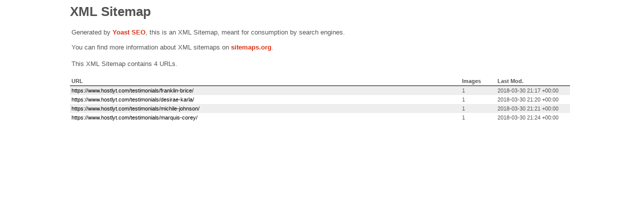

--- FILE ---
content_type: text/xml; charset=UTF-8
request_url: https://www.hostlyt.com/testimonials-sitemap.xml
body_size: 278
content:
<?xml version="1.0" encoding="UTF-8"?><?xml-stylesheet type="text/xsl" href="//www.hostlyt.com/wp-content/plugins/wordpress-seo/css/main-sitemap.xsl"?>
<urlset xmlns:xsi="http://www.w3.org/2001/XMLSchema-instance" xmlns:image="http://www.google.com/schemas/sitemap-image/1.1" xsi:schemaLocation="http://www.sitemaps.org/schemas/sitemap/0.9 http://www.sitemaps.org/schemas/sitemap/0.9/sitemap.xsd http://www.google.com/schemas/sitemap-image/1.1 http://www.google.com/schemas/sitemap-image/1.1/sitemap-image.xsd" xmlns="http://www.sitemaps.org/schemas/sitemap/0.9">
	<url>
		<loc>https://www.hostlyt.com/testimonials/franklin-brice/</loc>
		<lastmod>2018-03-30T21:17:53+00:00</lastmod>
		<image:image>
			<image:loc>https://www.hostlyt.com/wp-content/uploads/2015/07/peop-img40.jpg</image:loc>
		</image:image>
	</url>
	<url>
		<loc>https://www.hostlyt.com/testimonials/desirae-karla/</loc>
		<lastmod>2018-03-30T21:20:33+00:00</lastmod>
		<image:image>
			<image:loc>https://www.hostlyt.com/wp-content/uploads/2015/07/peop-img42.jpg</image:loc>
		</image:image>
	</url>
	<url>
		<loc>https://www.hostlyt.com/testimonials/michile-johnson/</loc>
		<lastmod>2018-03-30T21:21:32+00:00</lastmod>
		<image:image>
			<image:loc>https://www.hostlyt.com/wp-content/uploads/2015/07/peop-img41.jpg</image:loc>
		</image:image>
	</url>
	<url>
		<loc>https://www.hostlyt.com/testimonials/marquis-corey/</loc>
		<lastmod>2018-03-30T21:24:19+00:00</lastmod>
		<image:image>
			<image:loc>https://www.hostlyt.com/wp-content/uploads/2015/07/peop-img37.jpg</image:loc>
		</image:image>
	</url>
</urlset>
<!-- XML Sitemap generated by Yoast SEO -->